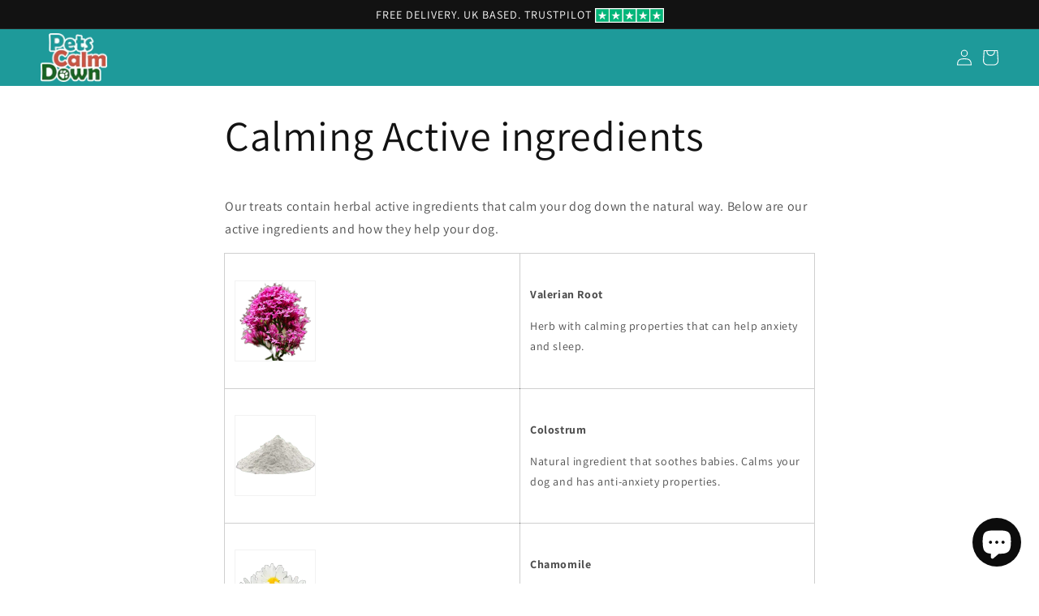

--- FILE ---
content_type: application/x-javascript
request_url: https://app.sealsubscriptions.com/shopify/public/status/shop/calmthefdown.myshopify.com.js?1769189243
body_size: -288
content:
var sealsubscriptions_settings_updated='1769120322';

--- FILE ---
content_type: application/javascript
request_url: https://d3cno3uvv1f3nf.cloudfront.net/array/phc_80pAEes4X3dgi3dB9pduGfHpMsoFPdmUjNnUaTWFJON/config.js
body_size: 1073
content:
(function() {
  window._POSTHOG_REMOTE_CONFIG = window._POSTHOG_REMOTE_CONFIG || {};
  window._POSTHOG_REMOTE_CONFIG['phc_80pAEes4X3dgi3dB9pduGfHpMsoFPdmUjNnUaTWFJON'] = {
    config: {"token": "phc_80pAEes4X3dgi3dB9pduGfHpMsoFPdmUjNnUaTWFJON", "supportedCompression": ["gzip", "gzip-js"], "hasFeatureFlags": true, "captureDeadClicks": false, "capturePerformance": {"network_timing": true, "web_vitals": false, "web_vitals_allowed_metrics": null}, "autocapture_opt_out": false, "autocaptureExceptions": true, "analytics": {"endpoint": "/i/v0/e/"}, "elementsChainAsString": true, "errorTracking": {"autocaptureExceptions": true, "suppressionRules": []}, "logs": {"captureConsoleLogs": false}, "sessionRecording": {"endpoint": "/s/", "consoleLogRecordingEnabled": true, "recorderVersion": "v2", "sampleRate": null, "minimumDurationMilliseconds": null, "linkedFlag": null, "networkPayloadCapture": null, "masking": null, "urlTriggers": [], "urlBlocklist": [], "eventTriggers": [], "triggerMatchType": null, "scriptConfig": {"script": "posthog-recorder"}}, "heatmaps": true, "conversations": false, "surveys": [{"id": "019ab396-55a2-0000-c3f4-22ffdf5d9bcf", "name": "Open feedback", "type": "popover", "internal_targeting_flag_key": "survey-targeting-6862b68c68-custom", "questions": [{"id": "10fb9f81-3c1f-41a7-9609-df0678106601", "type": "open", "question": "What can we do to improve our product?", "description": "", "descriptionContentType": "text"}], "conditions": null, "appearance": {"zIndex": "2147482647", "maxWidth": "300px", "position": "right", "boxShadow": "0 4px 12px rgba(0, 0, 0, 0.15)", "boxPadding": "20px 24px", "fontFamily": "inherit", "whiteLabel": false, "borderColor": "#c9c6c6", "placeholder": "Start typing...", "tabPosition": "right", "borderRadius": "10px", "backgroundColor": "#eeeded", "inputBackground": "white", "textSubtleColor": "#939393", "shuffleQuestions": false, "ratingButtonColor": "white", "submitButtonColor": "black", "disabledButtonOpacity": "0.6", "submitButtonTextColor": "white", "thankYouMessageHeader": "Thank you for your feedback!", "displayThankYouMessage": true, "ratingButtonActiveColor": "black", "thankYouMessageDescription": ""}, "start_date": "2025-11-24T02:00:35.040000Z", "end_date": null, "current_iteration": null, "current_iteration_start_date": null, "schedule": "once", "enable_partial_responses": true}, {"id": "01992b01-d46f-0000-74f9-dc636c15c787", "name": "Solicit Talk Show Quesitons", "type": "widget", "internal_targeting_flag_key": "survey-targeting-dfc6520219-custom", "questions": [{"id": "ece76489-473b-47b1-a102-0b3d9da574a2", "type": "open", "question": "What are your dog issues we can help you help with?", "description": "", "descriptionContentType": "text"}, {"id": "55fa261b-d3c8-4e83-a2b5-1d1622775b0b", "type": "open", "question": "Your name and email address", "buttonText": "Submit", "description": "We'll send you our video response", "descriptionContentType": "text"}], "conditions": null, "appearance": {"zIndex": "2147482647", "maxWidth": "300px", "position": "right", "boxShadow": "0 4px 12px rgba(0, 0, 0, 0.15)", "boxPadding": "20px 24px", "fontFamily": "inherit", "whiteLabel": false, "widgetType": "selector", "borderColor": "#c9c6c6", "placeholder": "Start typing...", "widgetLabel": "", "borderRadius": "10px", "widgetSelector": "#askquestion", "backgroundColor": "#eeeded", "inputBackground": "white", "textSubtleColor": "#939393", "shuffleQuestions": false, "ratingButtonColor": "white", "submitButtonColor": "black", "disabledButtonOpacity": "0.6", "submitButtonTextColor": "white", "thankYouMessageHeader": "Thank you for your question! We'll let you know when we feature it in our Dog Whisperer Talk Show podcast", "displayThankYouMessage": true, "ratingButtonActiveColor": "black", "thankYouMessageDescription": ""}, "start_date": "2025-09-08T20:27:03.086000Z", "end_date": null, "current_iteration": null, "current_iteration_start_date": null, "schedule": "always", "enable_partial_responses": true}], "productTours": false, "defaultIdentifiedOnly": true},
    siteApps: []
  }
})();

--- FILE ---
content_type: text/javascript; charset=utf-8
request_url: https://petscalmdown.co.uk/products/christmast-dog-stocking.js
body_size: 892
content:
{"id":15425194656127,"title":"Christmas dog stocking","handle":"christmast-dog-stocking","description":"\u003cp data-start=\"857\" data-end=\"1067\"\u003eGive your dog the joy they deserve this Christmas! Packed with four fun toys - including a rope pull, tennis ball and two chew bones - it’s the perfect way to keep them happy and active throughout the holidays.\u003c\/p\u003e\n\u003cp data-start=\"1069\" data-end=\"1100\"\u003eIdeal for small to medium dogs.\u003c\/p\u003e","published_at":"2025-11-30T00:08:49+00:00","created_at":"2025-11-30T00:08:47+00:00","vendor":"Pets Calm Down","type":"","tags":[],"price":599,"price_min":599,"price_max":599,"available":false,"price_varies":false,"compare_at_price":null,"compare_at_price_min":0,"compare_at_price_max":0,"compare_at_price_varies":false,"variants":[{"id":56495747432831,"title":"Default Title","option1":"Default Title","option2":null,"option3":null,"sku":"DOG-TOY-STOCKING","requires_shipping":true,"taxable":true,"featured_image":null,"available":false,"name":"Christmas dog stocking","public_title":null,"options":["Default Title"],"price":599,"weight":0,"compare_at_price":null,"inventory_management":"shopify","barcode":"","requires_selling_plan":false,"selling_plan_allocations":[]}],"images":["\/\/cdn.shopify.com\/s\/files\/1\/0571\/0331\/9074\/files\/front--transparent_png_e11cd7e4-ea6d-44b6-9f1e-5a942198085f.webp?v=1764462135","\/\/cdn.shopify.com\/s\/files\/1\/0571\/0331\/9074\/files\/dogplaying_png.webp?v=1764462135","\/\/cdn.shopify.com\/s\/files\/1\/0571\/0331\/9074\/files\/toys_png.webp?v=1764462135","\/\/cdn.shopify.com\/s\/files\/1\/0571\/0331\/9074\/files\/front--dimentions_png.webp?v=1764462135"],"featured_image":"\/\/cdn.shopify.com\/s\/files\/1\/0571\/0331\/9074\/files\/front--transparent_png_e11cd7e4-ea6d-44b6-9f1e-5a942198085f.webp?v=1764462135","options":[{"name":"Title","position":1,"values":["Default Title"]}],"url":"\/products\/christmast-dog-stocking","media":[{"alt":null,"id":68902227739007,"position":1,"preview_image":{"aspect_ratio":1.0,"height":1024,"width":1024,"src":"https:\/\/cdn.shopify.com\/s\/files\/1\/0571\/0331\/9074\/files\/front--transparent_png_e11cd7e4-ea6d-44b6-9f1e-5a942198085f.webp?v=1764462135"},"aspect_ratio":1.0,"height":1024,"media_type":"image","src":"https:\/\/cdn.shopify.com\/s\/files\/1\/0571\/0331\/9074\/files\/front--transparent_png_e11cd7e4-ea6d-44b6-9f1e-5a942198085f.webp?v=1764462135","width":1024},{"alt":null,"id":68902139527551,"position":2,"preview_image":{"aspect_ratio":1.0,"height":1024,"width":1024,"src":"https:\/\/cdn.shopify.com\/s\/files\/1\/0571\/0331\/9074\/files\/dogplaying_png.webp?v=1764462135"},"aspect_ratio":1.0,"height":1024,"media_type":"image","src":"https:\/\/cdn.shopify.com\/s\/files\/1\/0571\/0331\/9074\/files\/dogplaying_png.webp?v=1764462135","width":1024},{"alt":null,"id":68902139625855,"position":3,"preview_image":{"aspect_ratio":1.0,"height":1024,"width":1024,"src":"https:\/\/cdn.shopify.com\/s\/files\/1\/0571\/0331\/9074\/files\/toys_png.webp?v=1764462135"},"aspect_ratio":1.0,"height":1024,"media_type":"image","src":"https:\/\/cdn.shopify.com\/s\/files\/1\/0571\/0331\/9074\/files\/toys_png.webp?v=1764462135","width":1024},{"alt":null,"id":68902139560319,"position":4,"preview_image":{"aspect_ratio":1.0,"height":1024,"width":1024,"src":"https:\/\/cdn.shopify.com\/s\/files\/1\/0571\/0331\/9074\/files\/front--dimentions_png.webp?v=1764462135"},"aspect_ratio":1.0,"height":1024,"media_type":"image","src":"https:\/\/cdn.shopify.com\/s\/files\/1\/0571\/0331\/9074\/files\/front--dimentions_png.webp?v=1764462135","width":1024}],"requires_selling_plan":false,"selling_plan_groups":[]}

--- FILE ---
content_type: application/x-javascript; charset=utf-8
request_url: https://bundler.nice-team.net/app/shop/status/calmthefdown.myshopify.com.js?1769189243
body_size: -352
content:
var bundler_settings_updated='1764986450c';